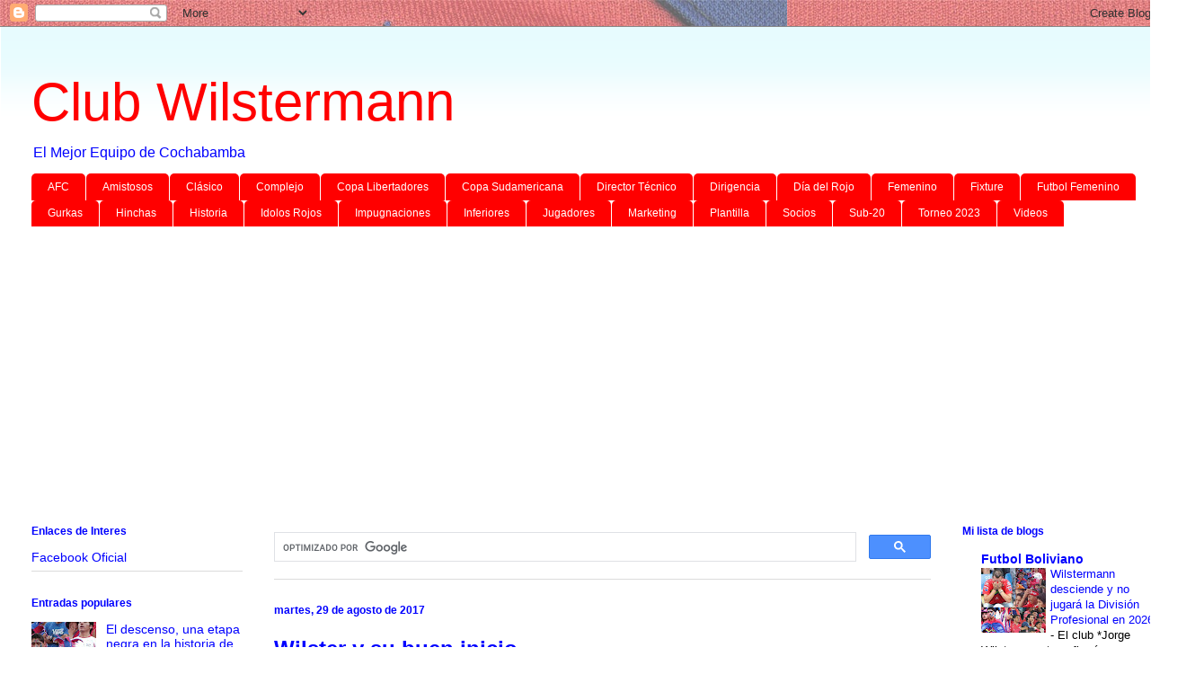

--- FILE ---
content_type: text/html; charset=UTF-8
request_url: https://clubwilstermann70.blogspot.com/b/stats?style=BLACK_TRANSPARENT&timeRange=ALL_TIME&token=APq4FmBt_NZNDdPnafmkD5A5Ro_pdUMZD2xCIcwD9xAK-XX6LvK-t2u5c_4xKooHyJxCr4Hz3HCuSwnVWVhpkg48YUNQjDen-A
body_size: -38
content:
{"total":1138682,"sparklineOptions":{"backgroundColor":{"fillOpacity":0.1,"fill":"#000000"},"series":[{"areaOpacity":0.3,"color":"#202020"}]},"sparklineData":[[0,20],[1,19],[2,52],[3,21],[4,36],[5,59],[6,99],[7,62],[8,53],[9,31],[10,33],[11,28],[12,21],[13,28],[14,26],[15,20],[16,17],[17,19],[18,22],[19,19],[20,19],[21,16],[22,18],[23,22],[24,17],[25,22],[26,41],[27,19],[28,20],[29,20]],"nextTickMs":3600000}

--- FILE ---
content_type: text/html; charset=utf-8
request_url: https://www.google.com/recaptcha/api2/aframe
body_size: 116
content:
<!DOCTYPE HTML><html><head><meta http-equiv="content-type" content="text/html; charset=UTF-8"></head><body><script nonce="HBB8g-sAPzq6OVwKu97Izw">/** Anti-fraud and anti-abuse applications only. See google.com/recaptcha */ try{var clients={'sodar':'https://pagead2.googlesyndication.com/pagead/sodar?'};window.addEventListener("message",function(a){try{if(a.source===window.parent){var b=JSON.parse(a.data);var c=clients[b['id']];if(c){var d=document.createElement('img');d.src=c+b['params']+'&rc='+(localStorage.getItem("rc::a")?sessionStorage.getItem("rc::b"):"");window.document.body.appendChild(d);sessionStorage.setItem("rc::e",parseInt(sessionStorage.getItem("rc::e")||0)+1);localStorage.setItem("rc::h",'1767369077440');}}}catch(b){}});window.parent.postMessage("_grecaptcha_ready", "*");}catch(b){}</script></body></html>

--- FILE ---
content_type: text/javascript; charset=UTF-8
request_url: https://clubwilstermann70.blogspot.com/2017/08/wilster-y-su-buen-inicio.html?action=getFeed&widgetId=Feed1&widgetType=Feed&responseType=js&xssi_token=AOuZoY6OpEf1P7j82ruRlGF8ZoKsBmbzpA%3A1767369072875
body_size: 468
content:
try {
_WidgetManager._HandleControllerResult('Feed1', 'getFeed',{'status': 'ok', 'feed': {'entries': [{'title': 'IS IT POSSIBLE TO ACTUALLY GET BACK FUNDS LOST TO ...', 'link': 'https://clubwilstermann70.blogspot.com/2025/04/convocatoria-de-wilstermann-sobre-los.html?showComment\x3d1766636151925#c8697070471674411822', 'publishedDate': '2025-12-24T20:15:51.000-08:00', 'author': 'Doris Bella'}, {'title': 'https://www.opinion.com.bo/content/print/alvarez-%...', 'link': 'https://clubwilstermann70.blogspot.com/2019/10/la-verdadera-hinchada-de-wilstermann.html?showComment\x3d1570049808141#c9178421272731196535', 'publishedDate': '2019-10-02T13:56:48.000-07:00', 'author': 'Anonymous'}, {'title': 'Porque no se van a dormir con los pol\xedticos para...', 'link': 'https://clubwilstermann70.blogspot.com/2019/09/gurkas-proclaman-candidato-evo-y-este.html?showComment\x3d1569857885346#c7703404235985246624', 'publishedDate': '2019-09-30T08:38:05.000-07:00', 'author': 'Anonymous'}, {'title': 'Que verg\xfcenza meter el deporte ala pol\xedtica y no d...', 'link': 'https://clubwilstermann70.blogspot.com/2019/09/gurkas-proclaman-candidato-evo-y-este.html?showComment\x3d1569857762689#c5346050123312418218', 'publishedDate': '2019-09-30T08:36:02.000-07:00', 'author': 'Anonymous'}, {'title': 'Verg\xfcenza, vender la dignidad por coas materiales ...', 'link': 'https://clubwilstermann70.blogspot.com/2019/09/gurkas-proclaman-candidato-evo-y-este.html?showComment\x3d1569769981972#c2846694303255098302', 'publishedDate': '2019-09-29T08:13:01.000-07:00', 'author': 'Wiltejerina'}], 'title': 'Club Wilstermann'}});
} catch (e) {
  if (typeof log != 'undefined') {
    log('HandleControllerResult failed: ' + e);
  }
}
